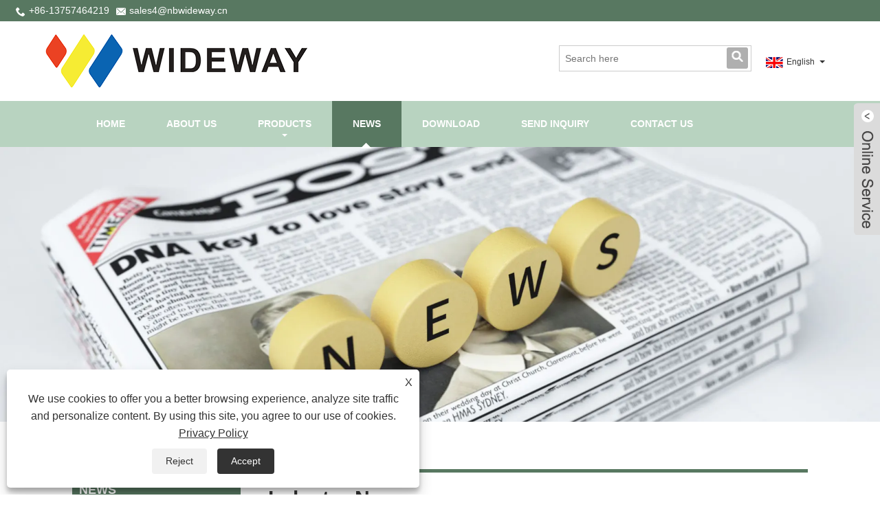

--- FILE ---
content_type: text/html; charset=utf-8
request_url: https://www.nbwidewaygroup.com/news-show-157.html
body_size: 10457
content:


<!DOCTYPE HTML>
<html lang="en">
<head>
    <meta charset="utf-8" />
    
<title>The Benefits of Climbing Nets for Children's Physical and Mental Development - News - Ningbo Longteng Outdoor Products Co., Ltd.</title>
<meta name="keywords" content="The Benefits of Climbing Nets for Children's Physical and Mental Development" />
<meta name="description" content="Ningbo Longteng Outdoor Products Co., Ltd.: The Benefits of Climbing Nets for Children's Physical and Mental Development" />
<link rel="shortcut icon" href="/upload/7262/20231025164354528241.ico" type="image/x-icon" />
<!-- Google tag (gtag.js) -->
<script async src="https://www.googletagmanager.com/gtag/js?id=G-DNMJJ69C58"></script>
<script>
  window.dataLayer = window.dataLayer || [];
  function gtag(){dataLayer.push(arguments);}
  gtag('js', new Date());

  gtag('config', 'G-DNMJJ69C58');
</script>
<meta name="ahrefs-site-verification" content="75717a61fb68f1f06f8135af1b1658025de72bc90c2f1cba4fe493db5d999a1c">
<link rel="dns-prefetch" href="https://style.trade-cloud.com.cn" />
<link rel="dns-prefetch" href="https://i.trade-cloud.com.cn" />
    <meta name="viewport" content="width=device-width, minimum-scale=0.25, maximum-scale=1.6, initial-scale=1.0" />
    <meta name="apple-mobile-web-app-capable" content="yes" />
    <meta name="twitter:card" content="summary_large_image" />
    <meta name="twitter:title" content="The Benefits of Climbing Nets for Children's Physical and Mental Development - News - Ningbo Longteng Outdoor Products Co., Ltd." />
    <meta name="twitter:description" content="Ningbo Longteng Outdoor Products Co., Ltd.: The Benefits of Climbing Nets for Children's Physical and Mental Development" />
    <meta name="twitter:image" content="https://www.nbwidewaygroup.com/upload/7262/20240517084014694740.jpg" />
    <meta property="og:type" content="news" />
    <meta property="og:url" content="https://www.nbwidewaygroup.com/news-show-157.html" />
    <meta property="og:title" content="The Benefits of Climbing Nets for Children's Physical and Mental Development - News - Ningbo Longteng Outdoor Products Co., Ltd." />
    <meta property="og:description" content="Ningbo Longteng Outdoor Products Co., Ltd.: The Benefits of Climbing Nets for Children's Physical and Mental Development" />
    <meta property="og:site_name" content="https://www.nbwidewaygroup.com" />
    <script type="application/ld+json">[
  {
    "@context": "https://schema.org/",
    "@type": "BreadcrumbList",
    "ItemListElement": [
      {
        "@type": "ListItem",
        "Name": "Home",
        "Position": 1,
        "Item": "https://www.nbwidewaygroup.com/"
      },
      {
        "@type": "ListItem",
        "Name": "News",
        "Position": 2,
        "Item": "https://www.nbwidewaygroup.com/news.html"
      },
      {
        "@type": "ListItem",
        "Name": "Industry News",
        "Position": 3,
        "Item": "https://www.nbwidewaygroup.com/news-2.html"
      },
      {
        "@type": "ListItem",
        "Name": "The Benefits of Climbing Nets for Children's Physical and Mental Development",
        "Position": 4,
        "Item": "https://www.nbwidewaygroup.com/news-show-157.html"
      }
    ]
  },
  {
    "@context": "http://schema.org",
    "@type": "NewsArticle",
    "MainEntityOfPage": {
      "@type": "WebPage",
      "@id": "https://www.nbwidewaygroup.com/news-show-157.html"
    },
    "Headline": "The Benefits of Climbing Nets for Children's Physical and Mental Development - News - Ningbo Longteng Outdoor Products Co., Ltd.",
    "Image": {
      "@type": "ImageObject",
      "Url": "https://www.nbwidewaygroup.com/upload/7262/20240517084014694740.jpg"
    },
    "DatePublished": "2024-05-17T08:40:14.0000000Z",
    "Author": {
      "@type": "Organization",
      "Name": "Ningbo Longteng Outdoor Products Co., Ltd.",
      "Url": "https://www.nbwidewaygroup.com/",
      "Logo": null
    },
    "Publisher": {
      "@type": "Organization",
      "Name": "Ningbo Longteng Outdoor Products Co., Ltd.",
      "Url": null,
      "Logo": {
        "@type": "ImageObject",
        "Url": "https://www.nbwidewaygroup.com/upload/7262/20231025164354609959.png"
      }
    },
    "Description": "Ningbo Longteng Outdoor Products Co., Ltd.: The Benefits of Climbing Nets for Children's Physical and Mental Development"
  }
]</script>
    <link rel="stylesheet" href="https://style.trade-cloud.com.cn/Template/32/css/global.css" type="text/css" media="all" />
    <link rel="stylesheet" href="https://style.trade-cloud.com.cn/Template/32/css/product_list.css" type="text/css" media="all" />
    <link rel="stylesheet" href="https://style.trade-cloud.com.cn/Template/32/css/blockcategories.css" type="text/css" media="all" />
    <link rel="stylesheet" href="https://style.trade-cloud.com.cn/Template/32/css/category.css" type="text/css" media="all" />
    
    <link rel="alternate" hreflang="en"  href="https://www.nbwidewaygroup.com/news-show-157.html"/>
<link rel="alternate" hreflang="x-default"  href="https://www.nbwidewaygroup.com/news-show-157.html"/>
<link rel="alternate" hreflang="es"  href="https://es.nbwidewaygroup.com/news-show-837.html"/>
<link rel="alternate" hreflang="pt"  href="https://pt.nbwidewaygroup.com/news-show-1095.html"/>
<link rel="alternate" hreflang="ru"  href="https://ru.nbwidewaygroup.com/news-show-939.html"/>
<link rel="alternate" hreflang="fr"  href="https://fr.nbwidewaygroup.com/news-show-1719.html"/>
<link rel="alternate" hreflang="ja"  href="https://ja.nbwidewaygroup.com/news-show-2421.html"/>
<link rel="alternate" hreflang="de"  href="https://de.nbwidewaygroup.com/news-show-1953.html"/>
<link rel="alternate" hreflang="vi"  href="https://vi.nbwidewaygroup.com/news-show-315.html"/>
<link rel="alternate" hreflang="it"  href="https://it.nbwidewaygroup.com/news-show-393.html"/>
<link rel="alternate" hreflang="nl"  href="https://nl.nbwidewaygroup.com/news-show-1017.html"/>
<link rel="alternate" hreflang="th"  href="https://th.nbwidewaygroup.com/news-show-1451.html"/>
<link rel="alternate" hreflang="pl"  href="https://pl.nbwidewaygroup.com/news-show-1641.html"/>
<link rel="alternate" hreflang="ko"  href="https://ko.nbwidewaygroup.com/news-show-2579.html"/>
<link rel="alternate" hreflang="sv"  href="https://sv.nbwidewaygroup.com/news-show-2658.html"/>
<link rel="alternate" hreflang="hu"  href="https://hu.nbwidewaygroup.com/news-show-2343.html"/>
<link rel="alternate" hreflang="ms"  href="https://ms.nbwidewaygroup.com/news-show-2895.html"/>
<link rel="alternate" hreflang="bn"  href="https://bn.nbwidewaygroup.com/news-show-3527.html"/>
<link rel="alternate" hreflang="da"  href="https://da.nbwidewaygroup.com/news-show-2031.html"/>
<link rel="alternate" hreflang="fi"  href="https://fi.nbwidewaygroup.com/news-show-2265.html"/>
<link rel="alternate" hreflang="hi"  href="https://hi.nbwidewaygroup.com/news-show-2182.html"/>
<link rel="alternate" hreflang="tl"  href="https://tl.nbwidewaygroup.com/news-show-1407.html"/>
<link rel="alternate" hreflang="tr"  href="https://tr.nbwidewaygroup.com/news-show-1251.html"/>
<link rel="alternate" hreflang="ga"  href="https://ga.nbwidewaygroup.com/news-show-549.html"/>
<link rel="alternate" hreflang="ar"  href="https://ar.nbwidewaygroup.com/news-show-471.html"/>
<link rel="alternate" hreflang="id"  href="https://id.nbwidewaygroup.com/news-show-782.html"/>
<link rel="alternate" hreflang="no"  href="https://no.nbwidewaygroup.com/news-show-1141.html"/>
<link rel="alternate" hreflang="ur"  href="https://ur.nbwidewaygroup.com/news-show-3922.html"/>
<link rel="alternate" hreflang="cs"  href="https://cs.nbwidewaygroup.com/news-show-597.html"/>
<link rel="alternate" hreflang="el"  href="https://el.nbwidewaygroup.com/news-show-237.html"/>
<link rel="alternate" hreflang="uk"  href="https://uk.nbwidewaygroup.com/news-show-1875.html"/>
<link rel="alternate" hreflang="jv"  href="https://jw.nbwidewaygroup.com/news-show-4001.html"/>
<link rel="alternate" hreflang="fa"  href="https://fa.nbwidewaygroup.com/news-show-2109.html"/>
<link rel="alternate" hreflang="ta"  href="https://ta.nbwidewaygroup.com/news-show-3836.html"/>
<link rel="alternate" hreflang="te"  href="https://te.nbwidewaygroup.com/news-show-3764.html"/>
<link rel="alternate" hreflang="ne"  href="https://ne.nbwidewaygroup.com/news-show-3685.html"/>
<link rel="alternate" hreflang="my"  href="https://my.nbwidewaygroup.com/news-show-3606.html"/>
<link rel="alternate" hreflang="bg"  href="https://bg.nbwidewaygroup.com/news-show-1797.html"/>
<link rel="alternate" hreflang="lo"  href="https://lo.nbwidewaygroup.com/news-show-3369.html"/>
<link rel="alternate" hreflang="la"  href="https://la.nbwidewaygroup.com/news-show-3290.html"/>
<link rel="alternate" hreflang="kk"  href="https://kk.nbwidewaygroup.com/news-show-3211.html"/>
<link rel="alternate" hreflang="eu"  href="https://eu.nbwidewaygroup.com/news-show-3109.html"/>
<link rel="alternate" hreflang="az"  href="https://az.nbwidewaygroup.com/news-show-3053.html"/>
<link rel="alternate" hreflang="sk"  href="https://sk.nbwidewaygroup.com/news-show-2816.html"/>
<link rel="alternate" hreflang="mk"  href="https://mk.nbwidewaygroup.com/news-show-2737.html"/>
<link rel="alternate" hreflang="lt"  href="https://lt.nbwidewaygroup.com/news-show-1322.html"/>
<link rel="alternate" hreflang="et"  href="https://et.nbwidewaygroup.com/news-show-705.html"/>
<link rel="alternate" hreflang="ro"  href="https://ro.nbwidewaygroup.com/news-show-1563.html"/>
<link rel="alternate" hreflang="sl"  href="https://sl.nbwidewaygroup.com/news-show-2974.html"/>
<link rel="alternate" hreflang="mr"  href="https://mr.nbwidewaygroup.com/news-show-3448.html"/>
<link rel="alternate" hreflang="sr"  href="https://sr.nbwidewaygroup.com/news-show-2499.html"/>

    
<link href="https://style.trade-cloud.com.cn/Template/32/css/style.css" rel="stylesheet">
<link href="https://style.trade-cloud.com.cn/Template/32/css/mobile.css" rel="stylesheet" media="screen and (max-width:768px)">
<link href="https://style.trade-cloud.com.cn/Template/32/css/language.css" rel="stylesheet">
<link type="text/css" rel="stylesheet" href="https://style.trade-cloud.com.cn/Template/32/css/custom_service_on.css" />
<link type="text/css" rel="stylesheet" href="https://style.trade-cloud.com.cn/Template/32/css/custom_service_off.css" />
<script src="https://style.trade-cloud.com.cn/Template/32/js/jquery.min.js"></script>
<script src="https://style.trade-cloud.com.cn/Template/32/js/owl.carousel.js"></script>
</head>
<body>
    
<section class="layout">
    <header class="head-wrapper">
        <div class="topbart">
            <section class="layout">
                <div class="head-contact">
                    <div class="head-phone"><span data-txt="Phone"><b>+86-13757464219</b></span><a href="tel://+86-13757464219"></a></div>
                    <div class="head-email"><span data-txt="Email"><b><a href="/message.html">sales4@nbwideway.cn</a></b></span><a href="/message.html"></a></div>
                </div>
            </section>
        </div>
        <nav class="topbar">
            <section class="layout">
                <div class="logo"><img src="/upload/7262/20231025164354609959.png" alt="Ningbo Longteng Outdoor Products Co., Ltd."></div>

                <div class="language">
                    <div class="language-info">
                        <div class="language-title">
                            <div class="language-flag"><a title="English" href="javascript:;"> <b class="country-flag"><img src="/upload/en.gif" alt="English" /></b> <span>English</span> </a></div>
                            <b class="language-ico"></b>
                        </div>
                        <div class="language-cont">
                            <ul>
                                <li class="language-flag"> <a title="English" href="https://www.nbwidewaygroup.com"> <b class="country-flag"><img src="/upload/en.gif" alt="English" /></b> <span>English</span> </a> </li><li class="language-flag"> <a title="Español" href="//es.nbwidewaygroup.com"> <b class="country-flag"><img src="/upload/es.gif" alt="Español" /></b> <span>Español</span> </a> </li><li class="language-flag"> <a title="Português" href="//pt.nbwidewaygroup.com"> <b class="country-flag"><img src="/upload/pt.gif" alt="Português" /></b> <span>Português</span> </a> </li><li class="language-flag"> <a title="русский" href="//ru.nbwidewaygroup.com"> <b class="country-flag"><img src="/upload/ru.gif" alt="русский" /></b> <span>русский</span> </a> </li><li class="language-flag"> <a title="Français" href="//fr.nbwidewaygroup.com"> <b class="country-flag"><img src="/upload/fr.gif" alt="Français" /></b> <span>Français</span> </a> </li><li class="language-flag"> <a title="日本語" href="//ja.nbwidewaygroup.com"> <b class="country-flag"><img src="/upload/ja.gif" alt="日本語" /></b> <span>日本語</span> </a> </li><li class="language-flag"> <a title="Deutsch" href="//de.nbwidewaygroup.com"> <b class="country-flag"><img src="/upload/de.gif" alt="Deutsch" /></b> <span>Deutsch</span> </a> </li><li class="language-flag"> <a title="tiếng Việt" href="//vi.nbwidewaygroup.com"> <b class="country-flag"><img src="/upload/vi.gif" alt="tiếng Việt" /></b> <span>tiếng Việt</span> </a> </li><li class="language-flag"> <a title="Italiano" href="//it.nbwidewaygroup.com"> <b class="country-flag"><img src="/upload/it.gif" alt="Italiano" /></b> <span>Italiano</span> </a> </li><li class="language-flag"> <a title="Nederlands" href="//nl.nbwidewaygroup.com"> <b class="country-flag"><img src="/upload/nl.gif" alt="Nederlands" /></b> <span>Nederlands</span> </a> </li><li class="language-flag"> <a title="ภาษาไทย" href="//th.nbwidewaygroup.com"> <b class="country-flag"><img src="/upload/th.gif" alt="ภาษาไทย" /></b> <span>ภาษาไทย</span> </a> </li><li class="language-flag"> <a title="Polski" href="//pl.nbwidewaygroup.com"> <b class="country-flag"><img src="/upload/pl.gif" alt="Polski" /></b> <span>Polski</span> </a> </li><li class="language-flag"> <a title="한국어" href="//ko.nbwidewaygroup.com"> <b class="country-flag"><img src="/upload/ko.gif" alt="한국어" /></b> <span>한국어</span> </a> </li><li class="language-flag"> <a title="Svenska" href="//sv.nbwidewaygroup.com"> <b class="country-flag"><img src="/upload/sv.gif" alt="Svenska" /></b> <span>Svenska</span> </a> </li><li class="language-flag"> <a title="magyar" href="//hu.nbwidewaygroup.com"> <b class="country-flag"><img src="/upload/hu.gif" alt="magyar" /></b> <span>magyar</span> </a> </li><li class="language-flag"> <a title="Malay" href="//ms.nbwidewaygroup.com"> <b class="country-flag"><img src="/upload/ms.gif" alt="Malay" /></b> <span>Malay</span> </a> </li><li class="language-flag"> <a title="বাংলা ভাষার" href="//bn.nbwidewaygroup.com"> <b class="country-flag"><img src="/upload/bn.gif" alt="বাংলা ভাষার" /></b> <span>বাংলা ভাষার</span> </a> </li><li class="language-flag"> <a title="Dansk" href="//da.nbwidewaygroup.com"> <b class="country-flag"><img src="/upload/da.gif" alt="Dansk" /></b> <span>Dansk</span> </a> </li><li class="language-flag"> <a title="Suomi" href="//fi.nbwidewaygroup.com"> <b class="country-flag"><img src="/upload/fi.gif" alt="Suomi" /></b> <span>Suomi</span> </a> </li><li class="language-flag"> <a title="हिन्दी" href="//hi.nbwidewaygroup.com"> <b class="country-flag"><img src="/upload/hi.gif" alt="हिन्दी" /></b> <span>हिन्दी</span> </a> </li><li class="language-flag"> <a title="Pilipino" href="//tl.nbwidewaygroup.com"> <b class="country-flag"><img src="/upload/tl.gif" alt="Pilipino" /></b> <span>Pilipino</span> </a> </li><li class="language-flag"> <a title="Türkçe" href="//tr.nbwidewaygroup.com"> <b class="country-flag"><img src="/upload/tr.gif" alt="Türkçe" /></b> <span>Türkçe</span> </a> </li><li class="language-flag"> <a title="Gaeilge" href="//ga.nbwidewaygroup.com"> <b class="country-flag"><img src="/upload/ga.gif" alt="Gaeilge" /></b> <span>Gaeilge</span> </a> </li><li class="language-flag"> <a title="العربية" href="//ar.nbwidewaygroup.com"> <b class="country-flag"><img src="/upload/ar.gif" alt="العربية" /></b> <span>العربية</span> </a> </li><li class="language-flag"> <a title="Indonesia" href="//id.nbwidewaygroup.com"> <b class="country-flag"><img src="/upload/id.gif" alt="Indonesia" /></b> <span>Indonesia</span> </a> </li><li class="language-flag"> <a title="Norsk‎" href="//no.nbwidewaygroup.com"> <b class="country-flag"><img src="/upload/no.gif" alt="Norsk‎" /></b> <span>Norsk‎</span> </a> </li><li class="language-flag"> <a title="تمل" href="//ur.nbwidewaygroup.com"> <b class="country-flag"><img src="/upload/urdu.gif" alt="تمل" /></b> <span>تمل</span> </a> </li><li class="language-flag"> <a title="český" href="//cs.nbwidewaygroup.com"> <b class="country-flag"><img src="/upload/cs.gif" alt="český" /></b> <span>český</span> </a> </li><li class="language-flag"> <a title="ελληνικά" href="//el.nbwidewaygroup.com"> <b class="country-flag"><img src="/upload/el.gif" alt="ελληνικά" /></b> <span>ελληνικά</span> </a> </li><li class="language-flag"> <a title="український" href="//uk.nbwidewaygroup.com"> <b class="country-flag"><img src="/upload/uk.gif" alt="український" /></b> <span>український</span> </a> </li><li class="language-flag"> <a title="Javanese" href="//jw.nbwidewaygroup.com"> <b class="country-flag"><img src="/upload/javanese.gif" alt="Javanese" /></b> <span>Javanese</span> </a> </li><li class="language-flag"> <a title="فارسی" href="//fa.nbwidewaygroup.com"> <b class="country-flag"><img src="/upload/fa.gif" alt="فارسی" /></b> <span>فارسی</span> </a> </li><li class="language-flag"> <a title="தமிழ்" href="//ta.nbwidewaygroup.com"> <b class="country-flag"><img src="/upload/tamil.gif" alt="தமிழ்" /></b> <span>தமிழ்</span> </a> </li><li class="language-flag"> <a title="తెలుగు" href="//te.nbwidewaygroup.com"> <b class="country-flag"><img src="/upload/telugu.gif" alt="తెలుగు" /></b> <span>తెలుగు</span> </a> </li><li class="language-flag"> <a title="नेपाली" href="//ne.nbwidewaygroup.com"> <b class="country-flag"><img src="/upload/nepali.gif" alt="नेपाली" /></b> <span>नेपाली</span> </a> </li><li class="language-flag"> <a title="Burmese" href="//my.nbwidewaygroup.com"> <b class="country-flag"><img src="/upload/my.gif" alt="Burmese" /></b> <span>Burmese</span> </a> </li><li class="language-flag"> <a title="български" href="//bg.nbwidewaygroup.com"> <b class="country-flag"><img src="/upload/bg.gif" alt="български" /></b> <span>български</span> </a> </li><li class="language-flag"> <a title="ລາວ" href="//lo.nbwidewaygroup.com"> <b class="country-flag"><img src="/upload/lo.gif" alt="ລາວ" /></b> <span>ລາວ</span> </a> </li><li class="language-flag"> <a title="Latine" href="//la.nbwidewaygroup.com"> <b class="country-flag"><img src="/upload/la.gif" alt="Latine" /></b> <span>Latine</span> </a> </li><li class="language-flag"> <a title="Қазақша" href="//kk.nbwidewaygroup.com"> <b class="country-flag"><img src="/upload/kk.gif" alt="Қазақша" /></b> <span>Қазақша</span> </a> </li><li class="language-flag"> <a title="Euskal" href="//eu.nbwidewaygroup.com"> <b class="country-flag"><img src="/upload/eu.gif" alt="Euskal" /></b> <span>Euskal</span> </a> </li><li class="language-flag"> <a title="Azərbaycan" href="//az.nbwidewaygroup.com"> <b class="country-flag"><img src="/upload/az.gif" alt="Azərbaycan" /></b> <span>Azərbaycan</span> </a> </li><li class="language-flag"> <a title="Slovenský jazyk" href="//sk.nbwidewaygroup.com"> <b class="country-flag"><img src="/upload/sk.gif" alt="Slovenský jazyk" /></b> <span>Slovenský jazyk</span> </a> </li><li class="language-flag"> <a title="Македонски" href="//mk.nbwidewaygroup.com"> <b class="country-flag"><img src="/upload/mk.gif" alt="Македонски" /></b> <span>Македонски</span> </a> </li><li class="language-flag"> <a title="Lietuvos" href="//lt.nbwidewaygroup.com"> <b class="country-flag"><img src="/upload/lt.gif" alt="Lietuvos" /></b> <span>Lietuvos</span> </a> </li><li class="language-flag"> <a title="Eesti Keel" href="//et.nbwidewaygroup.com"> <b class="country-flag"><img src="/upload/et.gif" alt="Eesti Keel" /></b> <span>Eesti Keel</span> </a> </li><li class="language-flag"> <a title="Română" href="//ro.nbwidewaygroup.com"> <b class="country-flag"><img src="/upload/ro.gif" alt="Română" /></b> <span>Română</span> </a> </li><li class="language-flag"> <a title="Slovenski" href="//sl.nbwidewaygroup.com"> <b class="country-flag"><img src="/upload/sl.gif" alt="Slovenski" /></b> <span>Slovenski</span> </a> </li><li class="language-flag"> <a title="मराठी" href="//mr.nbwidewaygroup.com"> <b class="country-flag"><img src="/upload/marathi.gif" alt="मराठी" /></b> <span>मराठी</span> </a> </li><li class="language-flag"> <a title="Srpski језик" href="//sr.nbwidewaygroup.com"> <b class="country-flag"><img src="/upload/sr.gif" alt="Srpski језик" /></b> <span>Srpski језик</span> </a> </li>
                            </ul>
                        </div>
                    </div>
                </div>
                <div class="transall"></div>
            </section>
        </nav>
        <section class="header">
            <section class="layout">
                <nav class="nav-bar">
                    <section class="nav-wrap">
                        <ul class="nav">
                            <li><a href="https://www.nbwidewaygroup.com/" title="Home">Home</a></li><li><a href="https://www.nbwidewaygroup.com/about.html" title="About Us">About Us</a></li><li><a href="https://www.nbwidewaygroup.com/products.html" title="Products">Products</a><ul><li><a title="Outdoor Playground" href="https://www.nbwidewaygroup.com/outdoor-playground">Outdoor Playground</a><ul><li><a title="Wooden Swing Set" href="https://www.nbwidewaygroup.com/wooden-swing-set">Wooden Swing Set</a></li><li><a title="Metal Playset" href="https://www.nbwidewaygroup.com/wooden-playset">Metal Playset</a></li><li><a title="Play House" href="https://www.nbwidewaygroup.com/play-house">Play House</a></li><li><a title="Sand Pits" href="https://www.nbwidewaygroup.com/swing-bed">Sand Pits</a></li><li><a title="Plastic Slide" href="https://www.nbwidewaygroup.com/plastic-slide">Plastic Slide</a></li><li><a title="Swing Seat" href="https://www.nbwidewaygroup.com/swing-seat">Swing Seat</a></li><li><a title="Swingset Accessories" href="https://www.nbwidewaygroup.com/swingset-accessories">Swingset Accessories</a></li><li><a title="Slackline" href="https://www.nbwidewaygroup.com/slackline">Slackline</a></li></ul></li><li><a title="Swing Hardware" href="https://www.nbwidewaygroup.com/swing-hardware">Swing Hardware</a><ul><li><a title="Swing Hanger" href="https://www.nbwidewaygroup.com/swing-hanger">Swing Hanger</a></li><li><a title="Swing Chain" href="https://www.nbwidewaygroup.com/swing-chain">Swing Chain</a></li><li><a title="Ground Anchor" href="https://www.nbwidewaygroup.com/ground-anchor">Ground Anchor</a></li></ul></li></ul></li><li class="nav-current"><a href="https://www.nbwidewaygroup.com/news.html" title="News">News</a><ul><li><a title="Blog" href="https://www.nbwidewaygroup.com/news-151.html">Blog</a></li><li><a title="Corporate News" href="https://www.nbwidewaygroup.com/news-1.html">Corporate News</a></li><li><a title="Industry News" href="https://www.nbwidewaygroup.com/news-2.html">Industry News</a></li></ul></li><li><a href="https://www.nbwidewaygroup.com/download.html" title="Download">Download</a></li><li><a href="https://www.nbwidewaygroup.com/message.html" title="Send Inquiry">Send Inquiry</a></li><li><a href="https://www.nbwidewaygroup.com/contact.html" title="Contact Us">Contact Us</a></li>
                        </ul>
                    </section>
                    <section class="head-search-wrap">
                        <b class="head-search-ico"></b>
                        <section class="head-search-bg">
                            <div class="head-search">
                                <input class="search-ipt" type="text" placeholder="Search here" name="s" id="s">
                                <input class="search-btn" type="button" id="searchsubmit" value="" onclick="window.location.href='/products.html?keyword='+MM_findObj('s').value">
                            </div>
                        </section>
                    </section>
                </nav>
            </section>
        </section>
    </header>
    <script>
        function MM_findObj(n, d) {
            var p, i, x; if (!d) d = document; if ((p = n.indexOf("?")) > 0 && parent.frames.length) {
                d = parent.frames[n.substring(p + 1)].document; n = n.substring(0, p);
            }
            if (!(x = d[n]) && d.all) x = d.all[n]; for (i = 0; !x && i < d.forms.length; i++) x = d.forms[i][n];
            for (i = 0; !x && d.layers && i < d.layers.length; i++) x = MM_findObj(n, d.layers[i].document);
            if (!x && d.getElementById) x = d.getElementById(n); return x;
        }
    </script>

    <div class="nav-banner page-banner">
        <div class="page-bannertxt">
            
        </div>
        <img src="/upload/7262/20231026092213240280.webp" />
    </div>
    <script type="text/javascript" src="https://style.trade-cloud.com.cn/js/global.js"></script>
    <script type="text/javascript" src="https://style.trade-cloud.com.cn/js/treeManagement.js"></script>
    <script type="text/javascript" src="/js/js.js"></script>
    <div id="page">
        <div class="columns-container">
            <div id="columns" class="container">
                <div class="breadcrumb clearfix">
                    <a class="home" href="/"><i class="icon-home"><a class="home" href="/"><i class="icon-home">Home</i></a></i></a>
                    <span class="navigation-pipe">&gt;</span>
                    <span class="navigation_page"><a href="/news.html">News</a></span>
                    <span class="navigation-pipe">&gt;</span><span class="navigation_page"> <a>Industry News</a></span>
                </div>

                <div class="row">
                    <div id="top_column" class="center_column col-xs-12 col-sm-12"></div>
                </div>
                <div class="row">
                    <div id="left_column" class="column col-xs-12 col-sm-3">
                        
<div id="categories_block_left" class="block">
    <form class="left-search" action="/products.html" method="get" style="display:none;">
        <input type="text" class="search-t" name="keyword" id="search-t" placeholder="Search" required="required" />
        <input id="search-b" class="search-b" type="submit" value="" />
    </form>
    <h2 class="title_block">News</h2>
    <div class="block_content">
        <ul class="tree dhtml" style="display: block;">
            <li><a href="/news-151.html"><span>Blog</span></a></li><li><a href="/news-1.html"><span>Corporate News</span></a></li><li><a href="/news-2.html"><span>Industry News</span></a></li>
        </ul>
    </div>
</div>
<div id="new-products_block_right" class="block products_block">
    <h2 class="title_block">New Products</h2>
    <div class="block_content products-block">
        <ul class="products">
            <li class="clearfix"><a class="products-block-image" href="/dragon-great-skye-wooden-swing-set.html"><img class="replace-2x img-responsive" src="/upload/7262/dragon-great-skye-wooden-swing-set_993210.jpg" alt="Dragon-Great Skye Wooden Swing Set" style="width:100px;" onerror="this.src='https://i.trade-cloud.com.cn/images/noimage.gif'"/></a><div class="product-content"><h5><a class="product-name" href="/dragon-great-skye-wooden-swing-set.html">Dragon-Great Skye Wooden Swing Set</a></h5><div class="price-box"></div></div></li><li class="clearfix"><a class="products-block-image" href="/swing-sets-in-outdoor-toys.html"><img class="replace-2x img-responsive" src="/upload/7262/swing-sets-in-outdoor-toys_89813.jpg" alt="Swing Sets in Outdoor Toys" style="width:100px;" onerror="this.src='https://i.trade-cloud.com.cn/images/noimage.gif'"/></a><div class="product-content"><h5><a class="product-name" href="/swing-sets-in-outdoor-toys.html">Swing Sets in Outdoor Toys</a></h5><div class="price-box"></div></div></li><li class="clearfix"><a class="products-block-image" href="/outdoor-swing-sets-for-kids.html"><img class="replace-2x img-responsive" src="/upload/7262/outdoor-swing-sets-for-kids_187918.jpg" alt="Outdoor Swing Sets for Kids" style="width:100px;" onerror="this.src='https://i.trade-cloud.com.cn/images/noimage.gif'"/></a><div class="product-content"><h5><a class="product-name" href="/outdoor-swing-sets-for-kids.html">Outdoor Swing Sets for Kids</a></h5><div class="price-box"></div></div></li><li class="clearfix"><a class="products-block-image" href="/wooden-swing-sets-for-backyard-play.html"><img class="replace-2x img-responsive" src="/upload/7262/wooden-swing-sets-for-backyard-play_362512.jpg" alt="Wooden Swing Sets For Backyard Play" style="width:100px;" onerror="this.src='https://i.trade-cloud.com.cn/images/noimage.gif'"/></a><div class="product-content"><h5><a class="product-name" href="/wooden-swing-sets-for-backyard-play.html">Wooden Swing Sets For Backyard Play</a></h5><div class="price-box"></div></div></li>
        </ul>
        <div>
            <li><a class="btn btn-default button button-small" href="/products.html"><span>All new products</span></a></li>
        </div>
    </div>
</div>

                    </div>
                    <div id="center_column" class="center_column col-xs-12 col-sm-9">
                        <div class="content_scene_cat">
                            <div class="content_scene_cat_bg" style="padding-right: 10px;">
                                <div class="cat_desc">
                                    <span class="category-name">Industry News </span>
                                    <div id="category_description_short" class="rteu">
                                        <div class="shown_news">
                                            <div class="shown_news_a">
                                                <h1>
                                                    The Benefits of Climbing Nets for Children's Physical and Mental Development
                                                </h1>
                                                2024-05-17
                                            </div>
                                            <div class="shown_news_b">


                                                <p>
	<span style="line-height:2;">As one of the first choices for children's outdoor activities, <strong><u><a href="/climbing-net.html" target="_blank">climbing net</a></u></strong> has benefits far beyond simple entertainment.</span>
</p>
<p>
	<span style="line-height:2;">1. Comprehensively enhance physical fitness</span>
</p>
<p>
	<span style="line-height:2;">Climbing net encourages children to devote themselves to sports, effectively exercises upper limbs, lower limbs, waist and back muscles, greatly improves children's physical strength and coordination, and significantly promotes their physical development.</span>
</p>
<p>
	<span style="line-height:2;">2. Develop a courageous and tenacious character</span>
</p>
<p>
	<span style="line-height:2;">Faced with the height and complexity of climbing the net, children need to overcome their inner fears and challenge themselves. This process not only enhances their self-confidence, but also builds courage and tenacity, which is crucial to their psychological growth.</span>
</p>
<p>
	<span style="line-height:2;">3. Stimulate thinking and creativity</span>
</p>
<p>
	<span style="line-height:2;"><strong><u><a href="/climbing-net.html" target="_blank">Climbing net</a></u></strong> has various designs and is full of challenges. Children need to constantly think and find the best path during the climbing process, which exercises their logical thinking and problem-solving abilities while stimulating their creativity.</span>
</p>
<p>
	<span style="line-height:2;">4. Cultivate team spirit and social skills</span>
</p>
<p>
	<span style="line-height:2;">Climbing net often encourages children to play together. Through mutual assistance, encouragement and collaboration, children not only learn teamwork, but also improve social skills and develop good interpersonal relationships.</span>
</p>
<p>
	<span style="line-height:2;">To sum up, <strong><u><a href="/climbing-net.html" target="_blank">climbing net</a></u></strong> provides children with a platform for comprehensive exercise and development, which not only enhances their physical fitness, but also shapes their character, stimulates their thinking, and cultivates their social skills.</span>
</p>
<p>
	<img src="https://i.trade-cloud.com.cn/upload/7262/image/20240517/climbing-net_987755.jpg" alt="" />
</p>
                                                <div style="height: 5px; overflow: hidden; width: 100%;"></div>
                                                <div class="a2a_kit a2a_kit_size_32 a2a_default_style">
                                                    <a class="a2a_dd" href="https://www.addtoany.com/share"></a>
                                                    <a class="a2a_button_facebook"></a>
                                                    <a class="a2a_button_twitter"></a>
                                                    <a class="a2a_button_pinterest"></a>
                                                    <a class="a2a_button_linkedin"></a>
                                                </div>
                                                <script async src="https://static.addtoany.com/menu/page.js"></script>
                                                <div class="kpl">
                                                    <div class="kpl_a">
                                                        <h2>Previous:</h2>
                                                        <span>
                                                            <a href="https://www.nbwidewaygroup.com/news-show-156.html" title="What Materials are Swings Made of?">What Materials are Swings Made of?</a></span>
                                                    </div>
                                                    <div class="kpl_b">
                                                        <h2>Next: </h2>
                                                        <span>
                                                            <a href="https://www.nbwidewaygroup.com/news-show-158.html" title="Do you know WIDEWAY?">Do you know WIDEWAY?</a></span>
                                                    </div>

                                                </div>
                                            </div>
                                        </div>
                                    </div>
                                </div>
                            </div>
                        </div>
                    </div>
                </div>
            </div>
        </div>
    </div>
    <style>
        .kpl {
            width: 100%;
            float: left;
            color: #999;
            margin-top: 5%;
        }

        .kpl_a { /*float:left;*/
            overflow: hidden;
        }

        .kpl_b { /*float:right;*/
        }

        .kpl_a h2 {
            float: left;
            color: #000;
        }

        .kpl_a span {
            float: left;
            text-align: center;
            line-height: 200%;
        }

            .kpl_a span a {
                color: #999;
                padding: 0px;
                margin: 0px;
                font-size: 14px;
            }

                .kpl_a span a:hover {
                    color: #C00;
                }

        .kpl_b h2 {
            float: left;
            color: #000;
        }

        .kpl_b span { /*float:right;*/
            text-align: center;
            line-height: 200%;
        }

            .kpl_b span a {
                color: #999;
                padding: 0px;
                margin: 0px;
                font-size: 14px;
            }

                .kpl_b span a:hover {
                    color: #C00;
                }
    </style>
    
<footer class="foot-wrapper">
    <div class="layout">
        <section class="foot-top">
            <section class="layout">
                <div class="foot-logo">
                    <img src="/upload/7262/20231025164354609959.png"></div>
            </section>
        </section>
        <section class="foot-items">
            <section class="layout">
                <div class="clear"></div>
                <section class="foot-item foot-inquiry foot-item-hide">
                    <h2 class="foot-tit">Inquiry For Pricelist</h2>
                    <div class="foot-cont">
                        <p>
                            For inquiries about swing seat, plastic slide, swing hardware or price list, please leave your email to us and we will be in touch within 24 hours.
                        </p>
                        <div class="subscribe">
                            <div class="subscribe-form">
                                <input class="subscribe-ipt" type="text" id="AddEmail" value="Your Email address">
                                <input class="subscribe-btn" type="button" value="Inquiry Now" onclick="AddEmail11('','Email format error','Submit the interval to 5 seconds')">
                            </div>
                        </div>
                    </div>
                </section>
                <section class="foot-item foot-contact foot-item-hide">
                    <h2 class="foot-tit">Contact Us</h2>
                    <div class="foot-cont">
                        <ul>
                            <li class="foot-addr">Address: No.488 North Tongyuan Road, Luotuo Street, Zhenhai District, Ningbo City, Zhejiang Province, China</li><li class="foot-phone">Tel:<a href="tel:+86-13757464219">+86-13757464219</a></li><li class="foot-phone">Phone:<a href="tel:+86-13757464219">+86-13757464219</a></li><li class="foot-email">E-mail: <a href="https://www.nbwidewaygroup.com/message.html">sales4@nbwideway.cn</a></li>
                        </ul>
                    </div>
                </section>
                <section class="foot-item foot-blog">
                    <h2 class="foot-tit">Latest News</h2>
                    <div class="foot-cont">
                        <div class="blog-slides">
                            <ul class="slides ">
                                <li class="foot-blog-item"><div class="blog-cont"><h3 class="blog-cont-title"><a href=""></a></h3><div class="blog-cont-pic"><a href="https://www.nbwidewaygroup.com/news-show-7420.html" title="Why Should You Choose a Play House for Your Kids?"><img src="/upload/7262/20250904100414057.jpg" alt="Why Should You Choose a Play House for Your Kids?" title="Why Should You Choose a Play House for Your Kids?" onerror="this.src='https://i.trade-cloud.com.cn/images/noimage.gif'" /></a></div><div class="blog-cont-detail"><a href="https://www.nbwidewaygroup.com/news-show-7420.html" title="Why Should You Choose a Play House for Your Kids?">Why Should You Choose a Play House for Your Kids?</a><span class="blog-cont-time">2025/09/04</span><h4 class="blog-cont-title"><a href="https://www.nbwidewaygroup.com/news-show-7420.html" title="Why Should You Choose a Play House for Your Kids?">​When parents think about outdoor toys that combine fun, safety, and education, one of the most popular options is a Play House. It is more than just ......</a></h4></div></div></li><li class="foot-blog-item"><div class="blog-cont"><h3 class="blog-cont-title"><a href=""></a></h3><div class="blog-cont-pic"><a href="https://www.nbwidewaygroup.com/news-show-4142.html" title="Ningbo Wideway Playhouse New Design"><img src="" alt="Ningbo Wideway Playhouse New Design" title="Ningbo Wideway Playhouse New Design" onerror="this.src='https://i.trade-cloud.com.cn/images/noimage.gif'" /></a></div><div class="blog-cont-detail"><a href="https://www.nbwidewaygroup.com/news-show-4142.html" title="Ningbo Wideway Playhouse New Design">Ningbo Wideway Playhouse New Design</a><span class="blog-cont-time">2025/07/15</span><h4 class="blog-cont-title"><a href="https://www.nbwidewaygroup.com/news-show-4142.html" title="Ningbo Wideway Playhouse New Design"></a></h4></div></div></li><li class="foot-blog-item"><div class="blog-cont"><h3 class="blog-cont-title"><a href=""></a></h3><div class="blog-cont-pic"><a href="https://www.nbwidewaygroup.com/news-show-202.html" title="What Are Some Essential Accessories for Your Kids' Playhouse in Outdoor Toys?"><img src="/upload/7262/kids-playhouses-in-outdoor-toys_649810.jpg" alt="What Are Some Essential Accessories for Your Kids' Playhouse in Outdoor Toys?" title="What Are Some Essential Accessories for Your Kids' Playhouse in Outdoor Toys?" onerror="this.src='https://i.trade-cloud.com.cn/images/noimage.gif'" /></a></div><div class="blog-cont-detail"><a href="https://www.nbwidewaygroup.com/news-show-202.html" title="What Are Some Essential Accessories for Your Kids' Playhouse in Outdoor Toys?">What Are Some Essential Accessories for Your Kids' Playhouse in Outdoor Toys?</a><span class="blog-cont-time">2024/10/14</span><h4 class="blog-cont-title"><a href="https://www.nbwidewaygroup.com/news-show-202.html" title="What Are Some Essential Accessories for Your Kids' Playhouse in Outdoor Toys?">Discover the must-have accessories for your child's outdoor playhouse with our essential guide!</a></h4></div></div></li><li class="foot-blog-item"><div class="blog-cont"><h3 class="blog-cont-title"><a href=""></a></h3><div class="blog-cont-pic"><a href="https://www.nbwidewaygroup.com/news-show-201.html" title="Is the children's swing seat safe?"><img src="/upload/7262/20241012165900715558.webp" alt="Is the children's swing seat safe?" title="Is the children's swing seat safe?" onerror="this.src='https://i.trade-cloud.com.cn/images/noimage.gif'" /></a></div><div class="blog-cont-detail"><a href="https://www.nbwidewaygroup.com/news-show-201.html" title="Is the children's swing seat safe?">Is the children's swing seat safe?</a><span class="blog-cont-time">2024/10/12</span><h4 class="blog-cont-title"><a href="https://www.nbwidewaygroup.com/news-show-201.html" title="Is the children's swing seat safe?">When your children are playing on the swing outdoors, the biggest problem to consider is safety. Of course, it is best not to swing too high when the ......</a></h4></div></div></li>
                            </ul>
                        </div>
                    </div>
                </section>
            </section>
        </section>
        <section class="footer">
            <div class="copyright">
                Copyright © 2023 Ningbo Longteng Outdoor Products Co., Ltd. All Rights Reserved.
            </div>
            <ul class="head-social">
                <li><a href="https://www.facebook.com/profile.php?id=61561369191389&locale=zh_CN" rel="nofollow" target="_blank"><img src="https://i.trade-cloud.com.cn/Template/32/images/so01.png" alt="Facebook"></a></li><li><a href="https://www.linkedin.com/in/%E8%85%BE-%E9%BE%99-28ab03365?utm_source=share&utm_campaign=share_via&utm_content=profile&utm_medium=android_app" rel="nofollow" target="_blank"><img src="https://i.trade-cloud.com.cn/Template/32/images/so03.png" alt="LinkedIn"></a></li><li><a href="https://api.whatsapp.com/send?phone=8613757464219&text=Hello" rel="nofollow" target="_blank"><img src="https://i.trade-cloud.com.cn/Template/32/images/so06.png" alt="WhatsApp"></a></li><li><a href="https://www.instagram.com/wideway2024?igsh=MzRlODBiNWFlZA==" rel="nofollow" target="_blank"><img src="https://i.trade-cloud.com.cn/Template/32/images/so11.png" alt="Instagram"></a></li>
            </ul>
            <ul class="foot-nav">
                <li><a href="/links.html">Links</a></li>
                <li><a href="/sitemap.html">Sitemap</a></li>
                <li><a href="/rss.xml">RSS</a></li>
                <li><a href="/sitemap.xml">XML</a></li>
                <li><a href="/privacy-policy.html" rel="nofollow" target="_blank">Privacy Policy</a></li>
            </ul>
        </section>
    </div>
</footer>
<script type="text/javascript" src="https://style.trade-cloud.com.cn/Template/32/js/validform.min.js"></script>
<script src="https://style.trade-cloud.com.cn/Template/32/js/common.js"></script>
<script src="https://style.trade-cloud.com.cn/Template/32/js/lightbox.min.js"></script>
<script type="text/javascript" src="https://style.trade-cloud.com.cn/Template/32/js/custom_service.js"></script>
<script type="text/javascript" src="https://style.trade-cloud.com.cn/Template/32/js/jquery.flexslider-min.js"></script>
<style>
body {
    min-width: auto;
}
.container{
    min-width: auto;
}
.logo{
margin-top: 1.5%;
max-width:100%;
}
.layout, .index-info-wrap .index-info, .path-bar .path-nav, .footer, .index-about {
    width: 100%;
}
.head-wrapper-fix .header {
    width: 100%;
}

.slide-banners-wrap {
    width: 100%;
}
.slide-banners{
    height: auto;
}
.foot-wrapper .layout{
    width: 1200px;
}
.topbar .layout {
    width: 1200px;
}
.header .layout {
    width: 1200px;
}
.topbart .layout {
    width: 98%;
}


#Descrip table {
    width: 100%;
}
#Descrip table td{
    padding: 5px;
}



@media (min-width: 1400px){
#page .columns-container .container {
    max-width: 1400px;
}
}
@media screen and (max-width:1200px){
.product-slides-wrap{
width: 100%;
}
.foot-wrapper .layout{
    width: 100%;
}
.topbar .layout {
    width: 100%;
}
.header .layout {
    width: 100%;
}
}
@media screen and (max-width:1000px){
.nav {
    padding: 0 0 0 20px;
}
.nav > li {
    padding: 0 20px;
}
}
@media screen and (max-width:900px){
.nav > li {
    padding: 0 10px;
}
.logo {
    margin-top: 4%;
    max-width: 220px;
}
}


#page .rte {
    font-size: 16px;
    line-height: 1.8;
    color: #333;
}

#Descrip{
    line-height: 1.8;
    color: #333;
    font-size: 16px;
}
#Descrip h4{
    line-height: 1.8;
    color: #333;
    font-size: 20px;
    font-weight:bold;
}
#Descrip img{
    border: 1px solid #587861;
    margin: 10px auto;
    max-width: 100%;
    padding: 2%;
    border-radius: 20px;
    display:block;
}

#category_description_short img {
    max-width: 100%;
}


@media screen and (max-width:769px){
.topbar {
    height: 80px;
}
.mobile-foot-contact .head-phone {
    background-color: #76ae87;
}
.logo {
    margin-top: 1%;
}
}
</style><script id="test" type="text/javascript"></script><script type="text/javascript">document.getElementById("test").src="//www.nbwidewaygroup.com/IPCount/stat.aspx?ID=7262";</script><script>
        window.okkiConfigs = window.okkiConfigs || [];
        function okkiAdd() { okkiConfigs.push(arguments); };
        okkiAdd("analytics", { siteId: "364077-16461", gId: "" });
      </script>
      <script async src="//tfile.xiaoman.cn/okki/analyze.js?id=364077-16461-"></script><style>
.topbart {
    background-color: #587861;
}
.nav > li:hover, .nav >li.nav-current, .nav:hover >li.nav-current:hover, .nav >li.li-hover {
    background: #587861;
}
.header {
    background-color: #b8d3c0;
}
.nav-bar .nav li:hover{
    background: #587861;
}
.head-wrapper-fix .header {
    background: #587861;
}
.head-wrapper-fix .nav >li.nav-current a{
    color: #587861;
}
.head-wrapper-fix .nav > li:hover a, .head-wrapper-fix .nav:hover >.head-wrapper-fix li.nav-current:hover a, .head-wrapper-fix .nav >li.li-hover a{
color:#fff !important;
}

.product-slides .product-item .pd-info {
    background-color: #587861;
}
.product-slides .product-item .pd-info:hover{background-color:#285234;}
.product-slides .product-item:hover .pd-shadow:before {
    background-color: rgba(119,119,119,0.8);
}
.blog-slides .owl-dots .active {
    background: #587861;
}

.container {
    background: #fff;
}
.index-product .layout {
    background: #fff;
}
.index-tit-bar .title {
    background: #fff;
}
.index-product .index-tit-bar .title, .index-product .index-tit-bar .title a {
    color: #333;
}
.index-arr-product {
    background: #fff;
}
.index-arr-product .index-tit-bar .title {
    background: #fff;
}
body {
    background: #fff;
}

.product-slides-wrap .product-slides .owl-next, .product-slides-wrap .product-slides .owl-next:hover, .product-slides-wrap .product-slides .owl-prev:hover, .product-slides-wrap .product-slides .owl-prev{
    background-image: url(https://i.trade-cloud.com.cn/upload/7262/image/20240807/pd-nav-icos_642822.png);
}



.foot-items .foot-item .foot-tit, .foot-items .foot-item .foot-tit a {
    color: #333;
}
.foot-contact li.foot-addr:before {
    color: #333;
}
.foot-contact li.foot-phone:before {
    color: #333;
}
.foot-contact li.foot-email:before {
    color: #333;
}
.foot-wrapper .foot-items, .foot-wrapper .foot-items a {
    color: #333;
}
.foot-wrapper, .foot-wrapper a {
    color: #333;
}
.foot-wrapper a:hover {
    color: #fff;
}
.foot-wrapper .foot-items a:hover{
    color: #fff;
}


.block .title_block, .block h4 {
    background: #587861;
    border-top: 5px solid #587861;
}
.button.button-small span {
    border-color: #587861;
}
.button.button-small {
    background: #587861;
    border-color: #587861;
}
.button.button-small span:hover {
    background: #285234;
    border-color: #285234;
}
.content_scene_cat {
    border-top: 5px solid #587861;
}
.button.ajax_add_to_cart_button1 {
    background: #587861 none repeat scroll 0 0;
}
.button.ajax_add_to_cart_button1:hover {
    background: #285234 none repeat scroll 0 0;
}
#turn_page .page_item_current {
    background: #587861 none repeat scroll 0 0;
}
.n_Download ul li p {
    background-color: #587861;
}
.btn.btn-submit {
    border: 1px solid #587861;
    background-color: #587861;
}
.shown_products_b_a h2 {
    background-color: #587861;
}
.shown_products_a_right h4 a {
    background-color: #587861;
}
.shown_products_a_right h4 a:hover {
    background-color: #285234;
}

@media screen and (max-width:769px){
.owl-dots .owl-dot {
    background: #285234;
}
#categories_block_left H2 {
    color: #fff;
}
.block .title_block, .block h4 {
    color: #fff;
}
.nav > li:hover, .nav >li.nav-current, .nav:hover >li.nav-current:hover, .nav >li.li-hover{
background: #fff;
}
}

</style>
    



<link rel="stylesheet" href="https://style.trade-cloud.com.cn/css/center.css" type="text/css" media="all" />
 




    

<script type="text/javascript" src="/OnlineService/10/js/custom_service.js"></script>

<link type="text/css" rel="stylesheet" href="/OnlineService/10/css/custom_service_off.css" />

<aside class="scrollsidebar" id="scrollsidebar">
    <section class="side_content">
        <div class="side_list">
            <header class="hd">
                <img src="/OnlineService/10/images/title_pic.png" alt="LiveChat">
            </header>
            <div class="cont">
                <li><a class="ri_Email" href="/message.html" title="sales4@nbwideway.cn" target="_blank">WIDEWAY</a></li><li><a class="ri_WhatsApp" href="https://api.whatsapp.com/send?phone=8613757464219&text=Hello" title="8613757464219" target="_blank">WIDEWAY</a></li><li><a class="ri_Email" href="/message.html" title="sales4@nbwideway.cn" target="_blank">WIDEWAY</a></li> 
            </div>
            <div class="t-code"><img src="/upload/7262/20240418142950127895.png" alt="QR" /></div>
            <div class="side_title">LiveChat<a href="javascript://" class="close_btn"><span>close</span></a></div>
        </div>
    </section>
    <div class="show_btn"></div>
</aside>
<script>
    $(".show_btn").click(function () {
        $(".side_content").css("width", "177px");
        $(".show_btn").hide();
    })
    $(".close_btn").click(function () {
        $(".side_content").css("width", "0px");
        $(".show_btn").show();
    })
</script>




<script type="text/javascript">
    $(function () {
        $("#scrollsidebar").fix({
            float: 'right',
            durationTime: 400
        });
		$(".privacy-close").click(function(){
		$("#privacy-prompt").css("display","none");
			});
    });
</script>
<link href="https://style.trade-cloud.com.cn/css/iconfont.css" rel="stylesheet" />
<script src="https://style.trade-cloud.com.cn/js/iconfont.js"></script>
<div class="privacy-prompt" id="privacy-prompt">
<div class="privacy-close">X</div>
    	    <div class="text">
    	            We use cookies to offer you a better browsing experience, analyze site traffic and personalize content. By using this site, you agree to our use of cookies. 
    	        <a href="/privacy-policy.html" rel='nofollow' target="_blank">Privacy Policy</a>
    	    </div>
    	    <div class="agree-btns">
        	    <a class="agree-btn" onclick="myFunction()" id="reject-btn"   href="javascript:;">
        	        Reject
        	    </a>
        	    <a class="agree-btn" onclick="closeclick()" style="margin-left:15px;" id="agree-btn" href="javascript:;">
        	        Accept
        	    </a>
    	    </div>
    	</div>
    <link href="/css/privacy.css" rel="stylesheet" type="text/css"  />	
	<script src="/js/privacy.js"></script>
<script defer src="https://static.cloudflareinsights.com/beacon.min.js/vcd15cbe7772f49c399c6a5babf22c1241717689176015" integrity="sha512-ZpsOmlRQV6y907TI0dKBHq9Md29nnaEIPlkf84rnaERnq6zvWvPUqr2ft8M1aS28oN72PdrCzSjY4U6VaAw1EQ==" data-cf-beacon='{"version":"2024.11.0","token":"ce8d56228b5e493baf59473ab44a963f","r":1,"server_timing":{"name":{"cfCacheStatus":true,"cfEdge":true,"cfExtPri":true,"cfL4":true,"cfOrigin":true,"cfSpeedBrain":true},"location_startswith":null}}' crossorigin="anonymous"></script>
</body>
</html>
